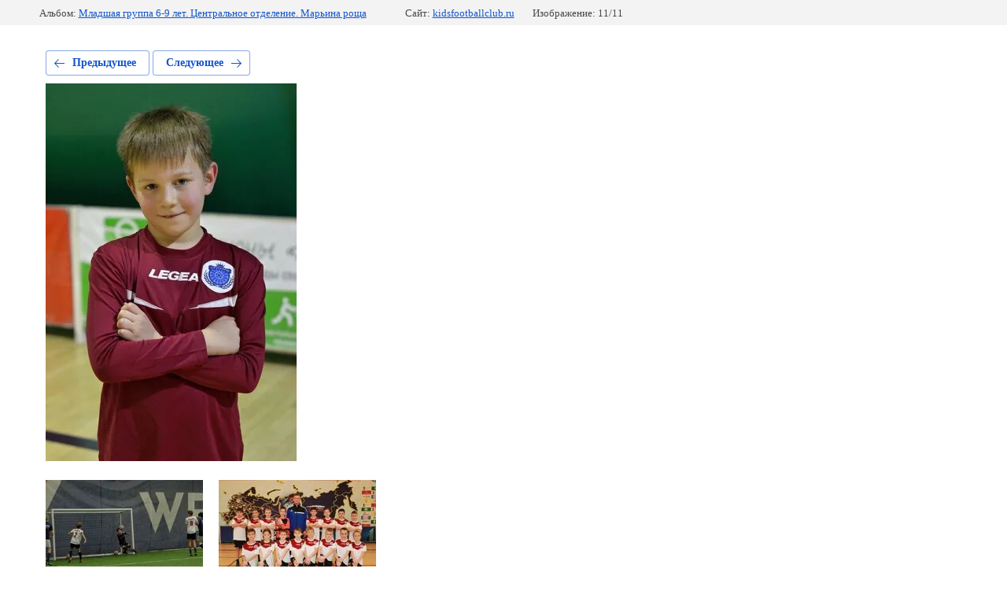

--- FILE ---
content_type: text/html; charset=utf-8
request_url: https://kidsfootballclub.ru/nashi-vospitanniki/photo/609486015
body_size: 2775
content:
			
	
	
	




	






	<!doctype html>
	<html lang="ru">
	<head>
		<meta charset="UTF-8">
		<meta name="robots" content="all"/>
		<title>IMG-20181204-WA0093</title>
		<meta http-equiv="Content-Type" content="text/html; charset=UTF-8" />
		<meta name="description" content="IMG-20181204-WA0093" />
		<meta name="keywords" content="IMG-20181204-WA0093" />
		<meta name="viewport" content="width=device-width, initial-scale=1.0, maximum-scale=1.0, user-scalable=no">
		<link rel='stylesheet' type='text/css' href='/shared/highslide-4.1.13/highslide.min.css'/>
<script type='text/javascript' src='/shared/highslide-4.1.13/highslide-full.packed.js'></script>
<script type='text/javascript'>
hs.graphicsDir = '/shared/highslide-4.1.13/graphics/';
hs.outlineType = null;
hs.showCredits = false;
hs.lang={cssDirection:'ltr',loadingText:'Загрузка...',loadingTitle:'Кликните чтобы отменить',focusTitle:'Нажмите чтобы перенести вперёд',fullExpandTitle:'Увеличить',fullExpandText:'Полноэкранный',previousText:'Предыдущий',previousTitle:'Назад (стрелка влево)',nextText:'Далее',nextTitle:'Далее (стрелка вправо)',moveTitle:'Передвинуть',moveText:'Передвинуть',closeText:'Закрыть',closeTitle:'Закрыть (Esc)',resizeTitle:'Восстановить размер',playText:'Слайд-шоу',playTitle:'Слайд-шоу (пробел)',pauseText:'Пауза',pauseTitle:'Приостановить слайд-шоу (пробел)',number:'Изображение %1/%2',restoreTitle:'Нажмите чтобы посмотреть картинку, используйте мышь для перетаскивания. Используйте клавиши вперёд и назад'};</script>

            <!-- 46b9544ffa2e5e73c3c971fe2ede35a5 -->
            <script src='/shared/s3/js/lang/ru.js'></script>
            <script src='/shared/s3/js/common.min.js'></script>
        <link rel='stylesheet' type='text/css' href='/shared/s3/css/calendar.css' /><link rel="icon" href="/favicon.jpg" type="image/jpeg">

<!--s3_require-->
<link rel="stylesheet" href="/g/basestyle/1.0.1/gallery2/gallery2.css" type="text/css"/>
<link rel="stylesheet" href="/g/basestyle/1.0.1/gallery2/gallery2.blue.css" type="text/css"/>
<script type="text/javascript" src="/g/basestyle/1.0.1/gallery2/gallery2.js" async></script>
<!--/s3_require-->

<!--s3_goal-->
<script src="/g/s3/goal/1.0.0/s3.goal.js"></script>
<script>new s3.Goal({map:{"1798702":{"goal_id":"1798702","object_id":"33159441","event":"submit","system":"metrika","label":"c23bee0629574c31","code":"anketa"},"1798902":{"goal_id":"1798902","object_id":"33159041","event":"submit","system":"metrika","label":"acd5e8bf40206821","code":"anketa"}}, goals: [], ecommerce:[]});</script>
<!--/s3_goal-->

	</head>
	<body>
		<div class="g-page g-page-gallery2 g-page-gallery2--photo">

		
		
			<div class="g-panel g-panel--fill g-panel--no-rounded g-panel--fixed-top">
	<div class="g-gallery2-info ">
					<div class="g-gallery2-info__item">
				<div class="g-gallery2-info__item-label">Альбом:</div>
				<a href="/nashi-zanyatiya/album/detskiye-trenirovki" class="g-gallery2-info__item-value">Младшая группа 6-9 лет. Центральное отделение. Марьина роща</a>
			</div>
				<div class="g-gallery2-info__item">
			<div class="g-gallery2-info__item-label">Сайт:</div>
			<a href="//kidsfootballclub.ru" class="g-gallery2-info__item-value">kidsfootballclub.ru</a>

			<div class="g-gallery2-info__item-label">Изображение: 11/11</div>
		</div>
	</div>
</div>
			<h1></h1>
			
										
										
			
			
			<a href="/nashi-vospitanniki/photo/592453615" class="g-button g-button--invert g-button--arr-left">Предыдущее</a>
			<a href="/nashi-vospitanniki/photo/592450615" class="g-button g-button--invert g-button--arr-right">Следующее</a>

			
			<div class="g-gallery2-preview ">
	<img src="/thumb/2/DRGisxtQ2dDbRvdIpBPQ0w/640r480/d/img-20181204-wa0093.jpg">
</div>

			
			<a href="/nashi-vospitanniki/photo/592453615" class="g-gallery2-thumb g-gallery2-thumb--prev">
	<span class="g-gallery2-thumb__image"><img src="/thumb/2/KJJfLGMYgX-iASozuoIjeA/200r200/d/73.jpg"></span>
	<span class="g-link g-link--arr-left">Предыдущее</span>
</a>
			
			<a href="/nashi-vospitanniki/photo/592450615" class="g-gallery2-thumb g-gallery2-thumb--next">
	<span class="g-gallery2-thumb__image"><img src="/thumb/2/BtTMZmR6zbmsTGx2wJeCEA/200r200/d/90_0.jpg"></span>
	<span class="g-link g-link--arr-right">Следующее</span>
</a>
			
			<div class="g-line"><a href="/nashi-zanyatiya/album/detskiye-trenirovki" class="g-button g-button--invert">Вернуться в галерею</a></div>

		
			</div>

	
<!-- assets.bottom -->
<!-- </noscript></script></style> -->
<script src="/my/s3/js/site.min.js?1766656898" ></script>
<script src="/my/s3/js/site/defender.min.js?1766656898" ></script>
<script src="https://cp.onicon.ru/loader/57ff5435286688ca708b4573.js" data-auto async></script>
<!-- Yandex.Metrika counter -->
<script type="text/javascript">
    (function(m,e,t,r,i,k,a){
        m[i]=m[i]||function(){(m[i].a=m[i].a||[]).push(arguments)};
        m[i].l=1*new Date();
        k=e.createElement(t),a=e.getElementsByTagName(t)[0],k.async=1,k.src=r,a.parentNode.insertBefore(k,a)
    })(window, document,'script','//mc.yandex.ru/metrika/tag.js', 'ym');

    ym(49380928, 'init', {accurateTrackBounce:true, trackLinks:true, clickmap:true, params: {__ym: {isFromApi: 'yesIsFromApi'}}});
</script>
<noscript><div><img src="https://mc.yandex.ru/watch/49380928" style="position:absolute; left:-9999px;" alt="" /></div></noscript>
<!-- /Yandex.Metrika counter -->
<script >/*<![CDATA[*/
var megacounter_key="5aae77dd9e4f2d15c764d0bf79168f58";
(function(d){
    var s = d.createElement("script");
    s.src = "//counter.megagroup.ru/loader.js?"+new Date().getTime();
    s.async = true;
    d.getElementsByTagName("head")[0].appendChild(s);
})(document);
/*]]>*/</script>
<script >/*<![CDATA[*/
$ite.start({"sid":1435742,"vid":1442422,"aid":1711999,"stid":4,"cp":21,"active":true,"domain":"kidsfootballclub.ru","lang":"ru","trusted":false,"debug":false,"captcha":3,"onetap":[{"provider":"vkontakte","provider_id":"51957883","code_verifier":"iiMYYMThMWDjE0YlWZNxMmIj5Z1zNM2Nj2Dgz1UNM3I"}]});
/*]]>*/</script>
<!-- /assets.bottom -->
</body>
	</html>


--- FILE ---
content_type: text/javascript
request_url: https://counter.megagroup.ru/5aae77dd9e4f2d15c764d0bf79168f58.js?r=&s=1280*720*24&u=https%3A%2F%2Fkidsfootballclub.ru%2Fnashi-vospitanniki%2Fphoto%2F609486015&t=IMG-20181204-WA0093&fv=0,0&en=1&rld=0&fr=0&callback=_sntnl1766735394044&1766735394044
body_size: 87
content:
//:1
_sntnl1766735394044({date:"Fri, 26 Dec 2025 07:49:54 GMT", res:"1"})